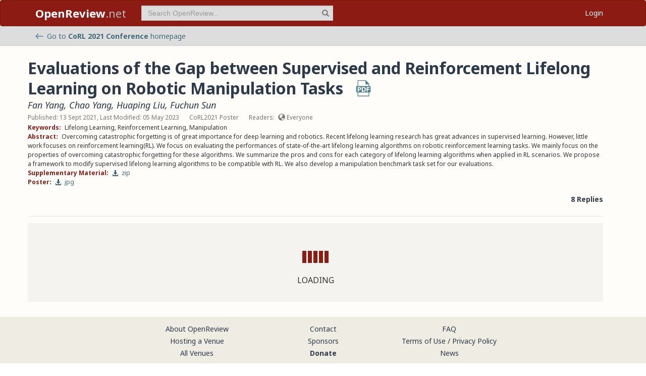

--- FILE ---
content_type: text/html; charset=utf-8
request_url: https://openreview.net/forum?id=YrRoft_OeKp
body_size: 12540
content:
<!DOCTYPE html><html lang="en"><head><meta charSet="utf-8"/><meta name="viewport" content="width=device-width, initial-scale=1"/><link rel="preload" as="image" href="/images/arrow_left.svg"/><link rel="preload" as="image" href="/images/pdf_icon_blue.svg"/><link rel="stylesheet" href="/_next/static/css/623ec4d945fb0950.css" data-precedence="next"/><link rel="stylesheet" href="/_next/static/css/6ec8ad9208b6cafc.css" data-precedence="next"/><link rel="stylesheet" href="/_next/static/css/c7e1dd5e350731c0.css" data-precedence="next"/><link rel="stylesheet" href="/_next/static/css/615a8b855b6a8b37.css" data-precedence="next"/><link rel="stylesheet" href="/_next/static/css/75364e051431ff3e.css" data-precedence="next"/><link rel="stylesheet" href="/_next/static/css/c66b095ef046bd14.css" data-precedence="next"/><link rel="stylesheet" href="/_next/static/css/2f25f19d6b017772.css" data-precedence="next"/><link rel="stylesheet" href="/_next/static/css/833fd5621eb21c19.css" data-precedence="next"/><link rel="preload" as="script" fetchPriority="low" href="/_next/static/chunks/webpack-5d75b5d2de873ce7.js"/><script src="/_next/static/chunks/4bd1b696-100b9d70ed4e49c1.js" async=""></script><script src="/_next/static/chunks/1255-9fc39c6d47db9fd4.js" async=""></script><script src="/_next/static/chunks/main-app-bff61c7bcfc67ca1.js" async=""></script><script src="/_next/static/chunks/e37a0b60-be670849e64a697f.js" async=""></script><script src="/_next/static/chunks/7ce798d6-fc0ee78cbc702380.js" async=""></script><script src="/_next/static/chunks/2619-2b4dad1c864a2ee7.js" async=""></script><script src="/_next/static/chunks/3521-b0598d7c81d3cb9c.js" async=""></script><script src="/_next/static/chunks/9859-548f10ca013477c5.js" async=""></script><script src="/_next/static/chunks/1213-7820689c8a23df1d.js" async=""></script><script src="/_next/static/chunks/2443-a253c0a0422afead.js" async=""></script><script src="/_next/static/chunks/1143-20ebfcc3dfc28f1b.js" async=""></script><script src="/_next/static/chunks/4558-c072692cc27b03be.js" async=""></script><script src="/_next/static/chunks/6936-b710d42cd8bcf2db.js" async=""></script><script src="/_next/static/chunks/9267-90a942ebf215cce0.js" async=""></script><script src="/_next/static/chunks/3606-e1624d8f71ed8083.js" async=""></script><script src="/_next/static/chunks/9498-56a766c3c06c8369.js" async=""></script><script src="/_next/static/chunks/app/layout-45bb417e48114f5f.js" async=""></script><script src="/_next/static/chunks/5653-d1a8932da2720e6d.js" async=""></script><script src="/_next/static/chunks/8193-46cdecdbb228cb56.js" async=""></script><script src="/_next/static/chunks/8821-e8df74e6a4bd74ed.js" async=""></script><script src="/_next/static/chunks/4261-b111e5378f74b2ec.js" async=""></script><script src="/_next/static/chunks/4787-8ffb3c4a8c2fe463.js" async=""></script><script src="/_next/static/chunks/7298-de1ddef6c82d6e0c.js" async=""></script><script src="/_next/static/chunks/1855-b0649bab2570672f.js" async=""></script><script src="/_next/static/chunks/5436-f472893376256d90.js" async=""></script><script src="/_next/static/chunks/9131-26b2f7cbdf09fc47.js" async=""></script><script src="/_next/static/chunks/6414-2ff22c9bd77431a2.js" async=""></script><script src="/_next/static/chunks/8835-d7343ed18cb371e9.js" async=""></script><script src="/_next/static/chunks/5952-7b911b5c9478b55e.js" async=""></script><script src="/_next/static/chunks/app/forum/page-952db664a78ba104.js" async=""></script><script src="/_next/static/chunks/app/error-0229514af6c89c94.js" async=""></script><script src="/_next/static/chunks/app/global-error-a01a5933be9eb12e.js" async=""></script><link rel="preload" href="https://cdn.jsdelivr.net/npm/mathjax@3.2.2/es5/tex-chtml-full.js" as="script"/><link rel="preload" href="https://challenges.cloudflare.com/turnstile/v0/api.js" as="script"/><link rel="preload" href="https://js.stripe.com/v3/buy-button.js" as="script"/><link rel="preload" href="https://www.googletagmanager.com/gtag/js?id=G-GTB25PBMVL" as="script"/><meta name="next-size-adjust" content=""/><link rel="icon" href="/favicon.ico"/><link rel="manifest" href="/manifest.json"/><title>Evaluations of the Gap between Supervised and Reinforcement Lifelong Learning on Robotic Manipulation Tasks | OpenReview</title><meta name="description" content="Overcoming catastrophic forgetting is of great importance for deep learning and robotics. Recent lifelong learning research has great advances in supervised learning. However, little work focuses on reinforcement learning(RL). We focus on evaluating the performances of state-of-the-art lifelong learning algorithms on robotic reinforcement learning tasks. We mainly focus on the properties of overcoming catastrophic forgetting for these algorithms. We summarize the pros and cons for each category of lifelong learning algorithms when applied in RL scenarios. We propose a framework to modify supervised lifelong learning algorithms to be compatible with RL. We also develop a manipulation benchmark task set for our evaluations."/><meta name="citation_title" content="Evaluations of the Gap between Supervised and Reinforcement Lifelong Learning on Robotic Manipulation Tasks"/><meta name="citation_author" content="Fan Yang"/><meta name="citation_author" content="Chao Yang"/><meta name="citation_author" content="Huaping Liu"/><meta name="citation_author" content="Fuchun Sun"/><meta name="citation_online_date" content="2021/06/19"/><meta name="citation_pdf_url" content="https://openreview.net/pdf?id=YrRoft_OeKp"/><meta name="citation_abstract" content="Overcoming catastrophic forgetting is of great importance for deep learning and robotics. Recent lifelong learning research has great advances in supervised learning. However, little work focuses on reinforcement learning(RL). We focus on evaluating the performances of state-of-the-art lifelong learning algorithms on robotic reinforcement learning tasks. We mainly focus on the properties of overcoming catastrophic forgetting for these algorithms. We summarize the pros and cons for each category of lifelong learning algorithms when applied in RL scenarios. We propose a framework to modify supervised lifelong learning algorithms to be compatible with RL. We also develop a manipulation benchmark task set for our evaluations."/><meta name="citation_conference_title" content="5th Annual Conference on Robot Learning"/><meta property="og:title" content="Evaluations of the Gap between Supervised and Reinforcement..."/><meta property="og:description" content="Overcoming catastrophic forgetting is of great importance for deep learning and robotics. Recent lifelong learning research has great advances in supervised learning. However, little work focuses..."/><meta property="og:type" content="article"/><meta name="twitter:card" content="summary"/><meta name="twitter:title" content="Evaluations of the Gap between Supervised and Reinforcement..."/><meta name="twitter:description" content="Overcoming catastrophic forgetting is of great importance for deep learning and robotics. Recent lifelong learning research has great advances in supervised learning. However, little work focuses..."/><script src="/_next/static/chunks/polyfills-42372ed130431b0a.js" noModule=""></script></head><body class="__className_006ac8"><div id="__next"><nav class="navbar navbar-inverse" role="navigation"><div class="container"><div class="navbar-header"><button type="button" class="navbar-toggle collapsed" data-toggle="collapse" data-target="#navbar" aria-expanded="false" aria-controls="navbar"><span class="sr-only">Toggle navigation</span><span class="icon-bar"></span><span class="icon-bar"></span><span class="icon-bar"></span></button><a class="navbar-brand home push-link" href="/"><strong>OpenReview</strong>.net</a></div><div id="navbar" class="navbar-collapse collapse"><form class="navbar-form navbar-left profile-search" role="search"><div class="form-group has-feedback"><input aria-label="term" type="text" class="form-control" placeholder="Search OpenReview..." autoComplete="off" autoCorrect="off" name="term" value=""/><span class="glyphicon glyphicon-search form-control-feedback" aria-hidden="true"></span></div><input type="hidden" name="group" value="all"/><input type="hidden" name="content" value="all"/><input type="hidden" name="source" value="all"/></form><ul class="nav navbar-nav navbar-right"><li id="user-menu"><a href="/login">Login</a></li></ul></div></div></nav><script>(self.__next_s=self.__next_s||[]).push(["https://challenges.cloudflare.com/turnstile/v0/api.js",{}])</script><div id="or-banner" class="banner" role="banner"><div class="container"><div class="row"><div class="col-xs-12"><a title="Venue Homepage" href="/group?id=robot-learning.org/CoRL/2021/Conference"><img class="icon" src="/images/arrow_left.svg" alt="back arrow"/>Go to <strong>CoRL 2021 Conference</strong> <!-- -->homepage</a></div></div></div></div><div class="container"><div class="row"><main id="content"><div class="legacy-forum LegacyForum_legacyForum__rKjo0"><div class="forum-container"><div class="note"><div class="title_pdf_row"><h2 class="note_content_title citation_title">Evaluations of the Gap between Supervised and Reinforcement Lifelong Learning on Robotic Manipulation Tasks<a class="note_content_pdf citation_pdf_url" href="/pdf?id=YrRoft_OeKp" title="Download PDF" target="_blank"><img src="/images/pdf_icon_blue.svg" alt="Download PDF"/></a></h2></div><div class="meta_row"><h3 class="signatures author"><span><a title="~Fan_Yang13" data-toggle="tooltip" data-placement="top" href="/profile?id=~Fan_Yang13">Fan Yang</a>, <a title="~Chao_Yang3" data-toggle="tooltip" data-placement="top" href="/profile?id=~Chao_Yang3">Chao Yang</a>, <a title="~Huaping_Liu3" data-toggle="tooltip" data-placement="top" href="/profile?id=~Huaping_Liu3">Huaping Liu</a>, <a title="~Fuchun_Sun2" data-toggle="tooltip" data-placement="top" href="/profile?id=~Fuchun_Sun2">Fuchun Sun</a> <!-- --> </span></h3></div><div class="meta_row"><span class="date item">Published: 13 Sept 2021, Last Modified: 05 May 2023</span><span class="item">CoRL2021 Poster</span><span class="item">Readers: <span class="glyphicon glyphicon-globe readers-icon" aria-hidden="true"></span> Everyone</span></div><div class="note-content"><div><strong class="note-content-field disable-tex-rendering">Keywords<!-- -->:</strong> <span class="note-content-value">Lifelong Learning, Reinforcement Learning, Manipulation</span></div><div><strong class="note-content-field disable-tex-rendering">Abstract<!-- -->:</strong> <span class="note-content-value">Overcoming catastrophic forgetting is of great importance for deep learning and robotics. Recent lifelong learning research has great advances in supervised learning. However, little work focuses on reinforcement learning(RL). We focus on evaluating the performances of state-of-the-art lifelong learning algorithms on robotic reinforcement learning tasks. We mainly focus on the properties of overcoming catastrophic forgetting for these algorithms. We summarize the pros and cons for each category of lifelong learning algorithms when applied in RL scenarios. We propose a framework to modify supervised lifelong learning algorithms to be compatible with RL. We also develop a manipulation benchmark task set for our evaluations.</span></div><div><strong class="note-content-field disable-tex-rendering">Supplementary Material<!-- -->:</strong> <span class="note-content-value"><a href="/attachment?id=YrRoft_OeKp&amp;name=supplementary_material" class="attachment-download-link" title="Download Supplementary Material" target="_blank"><span class="glyphicon glyphicon-download-alt " aria-hidden="true"></span> <!-- -->zip</a></span></div><div><strong class="note-content-field disable-tex-rendering">Poster<!-- -->:</strong> <span class="note-content-value"><a href="/attachment?id=YrRoft_OeKp&amp;name=poster" class="attachment-download-link" title="Download Poster" target="_blank"><span class="glyphicon glyphicon-download-alt " aria-hidden="true"></span> <!-- -->jpg</a></span></div></div><div class="reply_row clearfix"><div class="item" id="reply_count">8 Replies</div></div></div><hr/><div id="note_children"><div class="spinner-container "><div class="spinner undefined"><div class="rect1"></div><div class="rect2"></div><div class="rect3"></div><div class="rect4"></div><div class="rect5"></div></div><span>Loading</span></div></div></div></div></main></div></div><footer class="sitemap"><div class="container"><div class="row hidden-xs"><div class="col-sm-4"><ul class="list-unstyled"><li><a href="/about">About OpenReview</a></li><li><a href="/group?id=OpenReview.net/Support">Hosting a Venue</a></li><li><a href="/venues">All Venues</a></li></ul></div><div class="col-sm-4"><ul class="list-unstyled"><li><a href="/contact">Contact</a></li><li><a href="/sponsors">Sponsors</a></li><li><a href="/donate"><strong>Donate</strong></a></li></ul></div><div class="col-sm-4"><ul class="list-unstyled"><li><a href="https://docs.openreview.net/getting-started/frequently-asked-questions">FAQ</a></li><li><a href="/legal/terms">Terms of Use</a> /<!-- --> <a href="/legal/privacy">Privacy Policy</a></li><li><a href="/group?id=OpenReview.net/News&amp;referrer=[Homepage](/)">News</a></li></ul></div></div><div class="row visible-xs-block"><div class="col-xs-6"><ul class="list-unstyled"><li><a href="/about">About OpenReview</a></li><li><a href="/group?id=OpenReview.net/Support">Hosting a Venue</a></li><li><a href="/venues">All Venues</a></li><li><a href="/sponsors">Sponsors</a></li><li><a href="/group?id=OpenReview.net/News&amp;referrer=[Homepage](/)">News</a></li></ul></div><div class="col-xs-6"><ul class="list-unstyled"><li><a href="https://docs.openreview.net/getting-started/frequently-asked-questions">FAQ</a></li><li><a href="/contact">Contact</a></li><li><a href="/donate"><strong>Donate</strong></a></li><li><a href="/legal/terms">Terms of Use</a></li><li><a href="/legal/privacy">Privacy Policy</a></li></ul></div></div></div></footer><div class="sponsor"><div class="container"><div class="row"><div class="col-sm-10 col-sm-offset-1"><p class="text-center"><a href="/about" target="_blank">OpenReview</a> <!-- -->is a long-term project to advance science through improved peer review with legal nonprofit status. We gratefully acknowledge the support of the<!-- --> <a href="/sponsors" target="_blank">OpenReview Sponsors</a>. © <!-- -->2026<!-- --> OpenReview</p></div></div></div></div></div><script src="/_next/static/chunks/webpack-5d75b5d2de873ce7.js" id="_R_" async=""></script><script>(self.__next_f=self.__next_f||[]).push([0])</script><script>self.__next_f.push([1,"1:\"$Sreact.fragment\"\n"])</script><script>self.__next_f.push([1,"2:I[96418,[\"4935\",\"static/chunks/e37a0b60-be670849e64a697f.js\",\"3740\",\"static/chunks/7ce798d6-fc0ee78cbc702380.js\",\"2619\",\"static/chunks/2619-2b4dad1c864a2ee7.js\",\"3521\",\"static/chunks/3521-b0598d7c81d3cb9c.js\",\"9859\",\"static/chunks/9859-548f10ca013477c5.js\",\"1213\",\"static/chunks/1213-7820689c8a23df1d.js\",\"2443\",\"static/chunks/2443-a253c0a0422afead.js\",\"1143\",\"static/chunks/1143-20ebfcc3dfc28f1b.js\",\"4558\",\"static/chunks/4558-c072692cc27b03be.js\",\"6936\",\"static/chunks/6936-b710d42cd8bcf2db.js\",\"9267\",\"static/chunks/9267-90a942ebf215cce0.js\",\"3606\",\"static/chunks/3606-e1624d8f71ed8083.js\",\"9498\",\"static/chunks/9498-56a766c3c06c8369.js\",\"7177\",\"static/chunks/app/layout-45bb417e48114f5f.js\"],\"default\"]\n"])</script><script>self.__next_f.push([1,"3:I[52619,[\"4935\",\"static/chunks/e37a0b60-be670849e64a697f.js\",\"2619\",\"static/chunks/2619-2b4dad1c864a2ee7.js\",\"3521\",\"static/chunks/3521-b0598d7c81d3cb9c.js\",\"9859\",\"static/chunks/9859-548f10ca013477c5.js\",\"1213\",\"static/chunks/1213-7820689c8a23df1d.js\",\"2443\",\"static/chunks/2443-a253c0a0422afead.js\",\"5653\",\"static/chunks/5653-d1a8932da2720e6d.js\",\"8193\",\"static/chunks/8193-46cdecdbb228cb56.js\",\"1143\",\"static/chunks/1143-20ebfcc3dfc28f1b.js\",\"4558\",\"static/chunks/4558-c072692cc27b03be.js\",\"6936\",\"static/chunks/6936-b710d42cd8bcf2db.js\",\"8821\",\"static/chunks/8821-e8df74e6a4bd74ed.js\",\"4261\",\"static/chunks/4261-b111e5378f74b2ec.js\",\"4787\",\"static/chunks/4787-8ffb3c4a8c2fe463.js\",\"7298\",\"static/chunks/7298-de1ddef6c82d6e0c.js\",\"9498\",\"static/chunks/9498-56a766c3c06c8369.js\",\"1855\",\"static/chunks/1855-b0649bab2570672f.js\",\"5436\",\"static/chunks/5436-f472893376256d90.js\",\"9131\",\"static/chunks/9131-26b2f7cbdf09fc47.js\",\"6414\",\"static/chunks/6414-2ff22c9bd77431a2.js\",\"8835\",\"static/chunks/8835-d7343ed18cb371e9.js\",\"5952\",\"static/chunks/5952-7b911b5c9478b55e.js\",\"5300\",\"static/chunks/app/forum/page-952db664a78ba104.js\"],\"\"]\n"])</script><script>self.__next_f.push([1,"4:I[72000,[\"4935\",\"static/chunks/e37a0b60-be670849e64a697f.js\",\"3740\",\"static/chunks/7ce798d6-fc0ee78cbc702380.js\",\"2619\",\"static/chunks/2619-2b4dad1c864a2ee7.js\",\"3521\",\"static/chunks/3521-b0598d7c81d3cb9c.js\",\"9859\",\"static/chunks/9859-548f10ca013477c5.js\",\"1213\",\"static/chunks/1213-7820689c8a23df1d.js\",\"2443\",\"static/chunks/2443-a253c0a0422afead.js\",\"1143\",\"static/chunks/1143-20ebfcc3dfc28f1b.js\",\"4558\",\"static/chunks/4558-c072692cc27b03be.js\",\"6936\",\"static/chunks/6936-b710d42cd8bcf2db.js\",\"9267\",\"static/chunks/9267-90a942ebf215cce0.js\",\"3606\",\"static/chunks/3606-e1624d8f71ed8083.js\",\"9498\",\"static/chunks/9498-56a766c3c06c8369.js\",\"7177\",\"static/chunks/app/layout-45bb417e48114f5f.js\"],\"default\"]\n"])</script><script>self.__next_f.push([1,"6:I[87018,[\"4935\",\"static/chunks/e37a0b60-be670849e64a697f.js\",\"3740\",\"static/chunks/7ce798d6-fc0ee78cbc702380.js\",\"2619\",\"static/chunks/2619-2b4dad1c864a2ee7.js\",\"3521\",\"static/chunks/3521-b0598d7c81d3cb9c.js\",\"9859\",\"static/chunks/9859-548f10ca013477c5.js\",\"1213\",\"static/chunks/1213-7820689c8a23df1d.js\",\"2443\",\"static/chunks/2443-a253c0a0422afead.js\",\"1143\",\"static/chunks/1143-20ebfcc3dfc28f1b.js\",\"4558\",\"static/chunks/4558-c072692cc27b03be.js\",\"6936\",\"static/chunks/6936-b710d42cd8bcf2db.js\",\"9267\",\"static/chunks/9267-90a942ebf215cce0.js\",\"3606\",\"static/chunks/3606-e1624d8f71ed8083.js\",\"9498\",\"static/chunks/9498-56a766c3c06c8369.js\",\"7177\",\"static/chunks/app/layout-45bb417e48114f5f.js\"],\"default\"]\n"])</script><script>self.__next_f.push([1,"7:I[9766,[],\"\"]\n8:I[94653,[\"2619\",\"static/chunks/2619-2b4dad1c864a2ee7.js\",\"3521\",\"static/chunks/3521-b0598d7c81d3cb9c.js\",\"9859\",\"static/chunks/9859-548f10ca013477c5.js\",\"1213\",\"static/chunks/1213-7820689c8a23df1d.js\",\"1143\",\"static/chunks/1143-20ebfcc3dfc28f1b.js\",\"9498\",\"static/chunks/9498-56a766c3c06c8369.js\",\"6414\",\"static/chunks/6414-2ff22c9bd77431a2.js\",\"8039\",\"static/chunks/app/error-0229514af6c89c94.js\"],\"default\"]\n9:I[98924,[],\"\"]\n"])</script><script>self.__next_f.push([1,"a:I[56414,[\"4935\",\"static/chunks/e37a0b60-be670849e64a697f.js\",\"2619\",\"static/chunks/2619-2b4dad1c864a2ee7.js\",\"3521\",\"static/chunks/3521-b0598d7c81d3cb9c.js\",\"9859\",\"static/chunks/9859-548f10ca013477c5.js\",\"1213\",\"static/chunks/1213-7820689c8a23df1d.js\",\"2443\",\"static/chunks/2443-a253c0a0422afead.js\",\"5653\",\"static/chunks/5653-d1a8932da2720e6d.js\",\"8193\",\"static/chunks/8193-46cdecdbb228cb56.js\",\"1143\",\"static/chunks/1143-20ebfcc3dfc28f1b.js\",\"4558\",\"static/chunks/4558-c072692cc27b03be.js\",\"6936\",\"static/chunks/6936-b710d42cd8bcf2db.js\",\"8821\",\"static/chunks/8821-e8df74e6a4bd74ed.js\",\"4261\",\"static/chunks/4261-b111e5378f74b2ec.js\",\"4787\",\"static/chunks/4787-8ffb3c4a8c2fe463.js\",\"7298\",\"static/chunks/7298-de1ddef6c82d6e0c.js\",\"9498\",\"static/chunks/9498-56a766c3c06c8369.js\",\"1855\",\"static/chunks/1855-b0649bab2570672f.js\",\"5436\",\"static/chunks/5436-f472893376256d90.js\",\"9131\",\"static/chunks/9131-26b2f7cbdf09fc47.js\",\"6414\",\"static/chunks/6414-2ff22c9bd77431a2.js\",\"8835\",\"static/chunks/8835-d7343ed18cb371e9.js\",\"5952\",\"static/chunks/5952-7b911b5c9478b55e.js\",\"5300\",\"static/chunks/app/forum/page-952db664a78ba104.js\"],\"default\"]\n"])</script><script>self.__next_f.push([1,"b:I[41402,[\"4935\",\"static/chunks/e37a0b60-be670849e64a697f.js\",\"3740\",\"static/chunks/7ce798d6-fc0ee78cbc702380.js\",\"2619\",\"static/chunks/2619-2b4dad1c864a2ee7.js\",\"3521\",\"static/chunks/3521-b0598d7c81d3cb9c.js\",\"9859\",\"static/chunks/9859-548f10ca013477c5.js\",\"1213\",\"static/chunks/1213-7820689c8a23df1d.js\",\"2443\",\"static/chunks/2443-a253c0a0422afead.js\",\"1143\",\"static/chunks/1143-20ebfcc3dfc28f1b.js\",\"4558\",\"static/chunks/4558-c072692cc27b03be.js\",\"6936\",\"static/chunks/6936-b710d42cd8bcf2db.js\",\"9267\",\"static/chunks/9267-90a942ebf215cce0.js\",\"3606\",\"static/chunks/3606-e1624d8f71ed8083.js\",\"9498\",\"static/chunks/9498-56a766c3c06c8369.js\",\"7177\",\"static/chunks/app/layout-45bb417e48114f5f.js\"],\"\"]\n"])</script><script>self.__next_f.push([1,"d:I[24431,[],\"OutletBoundary\"]\n10:I[24431,[],\"ViewportBoundary\"]\n12:I[24431,[],\"MetadataBoundary\"]\n14:I[55193,[\"2619\",\"static/chunks/2619-2b4dad1c864a2ee7.js\",\"4219\",\"static/chunks/app/global-error-a01a5933be9eb12e.js\"],\"default\"]\n:HL[\"/_next/static/media/1755441e3a2fa970-s.p.woff2\",\"font\",{\"crossOrigin\":\"\",\"type\":\"font/woff2\"}]\n:HL[\"/_next/static/media/f8783467cccb7b8a-s.p.woff2\",\"font\",{\"crossOrigin\":\"\",\"type\":\"font/woff2\"}]\n:HL[\"/_next/static/css/623ec4d945fb0950.css\",\"style\"]\n:HL[\"/_next/static/css/6ec8ad9208b6cafc.css\",\"style\"]\n:HL[\"/_next/static/css/c7e1dd5e350731c0.css\",\"style\"]\n:HL[\"/_next/static/css/615a8b855b6a8b37.css\",\"style\"]\n:HL[\"/_next/static/css/75364e051431ff3e.css\",\"style\"]\n:HL[\"/_next/static/css/c66b095ef046bd14.css\",\"style\"]\n:HL[\"/_next/static/css/2f25f19d6b017772.css\",\"style\"]\n:HL[\"/_next/static/css/833fd5621eb21c19.css\",\"style\"]\n"])</script><script>self.__next_f.push([1,"0:{\"P\":null,\"b\":\"v1.14.47\",\"p\":\"\",\"c\":[\"\",\"forum?id=YrRoft_OeKp\"],\"i\":false,\"f\":[[[\"\",{\"children\":[\"forum\",{\"children\":[\"__PAGE__?{\\\"id\\\":\\\"YrRoft_OeKp\\\"}\",{}]}]},\"$undefined\",\"$undefined\",true],[\"\",[\"$\",\"$1\",\"c\",{\"children\":[[[\"$\",\"link\",\"0\",{\"rel\":\"stylesheet\",\"href\":\"/_next/static/css/623ec4d945fb0950.css\",\"precedence\":\"next\",\"crossOrigin\":\"$undefined\",\"nonce\":\"$undefined\"}],[\"$\",\"link\",\"1\",{\"rel\":\"stylesheet\",\"href\":\"/_next/static/css/6ec8ad9208b6cafc.css\",\"precedence\":\"next\",\"crossOrigin\":\"$undefined\",\"nonce\":\"$undefined\"}],[\"$\",\"link\",\"2\",{\"rel\":\"stylesheet\",\"href\":\"/_next/static/css/c7e1dd5e350731c0.css\",\"precedence\":\"next\",\"crossOrigin\":\"$undefined\",\"nonce\":\"$undefined\"}],[\"$\",\"link\",\"3\",{\"rel\":\"stylesheet\",\"href\":\"/_next/static/css/615a8b855b6a8b37.css\",\"precedence\":\"next\",\"crossOrigin\":\"$undefined\",\"nonce\":\"$undefined\"}]],[\"$\",\"html\",null,{\"lang\":\"en\",\"children\":[[\"$\",\"head\",null,{\"children\":[[\"$\",\"link\",null,{\"rel\":\"icon\",\"href\":\"/favicon.ico\"}],[\"$\",\"link\",null,{\"rel\":\"manifest\",\"href\":\"/manifest.json\"}]]}],[\"$\",\"$L2\",null,{\"children\":[\"$\",\"body\",null,{\"className\":\"__className_006ac8\",\"children\":[\"$\",\"div\",null,{\"id\":\"__next\",\"children\":[[\"$\",\"nav\",null,{\"className\":\"navbar navbar-inverse\",\"role\":\"navigation\",\"children\":[\"$\",\"div\",null,{\"className\":\"container\",\"children\":[[\"$\",\"div\",null,{\"className\":\"navbar-header\",\"children\":[[\"$\",\"button\",null,{\"type\":\"button\",\"className\":\"navbar-toggle collapsed\",\"data-toggle\":\"collapse\",\"data-target\":\"#navbar\",\"aria-expanded\":\"false\",\"aria-controls\":\"navbar\",\"children\":[[\"$\",\"span\",null,{\"className\":\"sr-only\",\"children\":\"Toggle navigation\"}],[\"$\",\"span\",null,{\"className\":\"icon-bar\"}],[\"$\",\"span\",null,{\"className\":\"icon-bar\"}],[\"$\",\"span\",null,{\"className\":\"icon-bar\"}]]}],[\"$\",\"$L3\",null,{\"href\":\"/\",\"className\":\"navbar-brand home push-link\",\"children\":[[\"$\",\"strong\",null,{\"children\":\"OpenReview\"}],\".net\"]}]]}],[\"$\",\"div\",null,{\"id\":\"navbar\",\"className\":\"navbar-collapse collapse\",\"children\":[[\"$\",\"$L4\",null,{}],\"$L5\"]}]]}]}],[\"$\",\"$L6\",null,{}],[\"$\",\"$L7\",null,{\"parallelRouterKey\":\"children\",\"error\":\"$8\",\"errorStyles\":[[\"$\",\"link\",\"0\",{\"rel\":\"stylesheet\",\"href\":\"/_next/static/css/75364e051431ff3e.css\",\"precedence\":\"next\",\"crossOrigin\":\"$undefined\",\"nonce\":\"$undefined\"}]],\"errorScripts\":[],\"template\":[\"$\",\"$L9\",null,{}],\"templateStyles\":\"$undefined\",\"templateScripts\":\"$undefined\",\"notFound\":[[\"$\",\"$La\",null,{\"statusCode\":404,\"message\":\"Please check that the URL is spelled correctly and try again.\"}],[[\"$\",\"link\",\"0\",{\"rel\":\"stylesheet\",\"href\":\"/_next/static/css/75364e051431ff3e.css\",\"precedence\":\"next\",\"crossOrigin\":\"$undefined\",\"nonce\":\"$undefined\"}]]],\"forbidden\":\"$undefined\",\"unauthorized\":\"$undefined\"}]]}]}]}],[[\"$\",\"$Lb\",null,{\"src\":\"https://www.googletagmanager.com/gtag/js?id=G-GTB25PBMVL\"}],[\"$\",\"$Lb\",null,{\"id\":\"ga-script\",\"dangerouslySetInnerHTML\":{\"__html\":\"window.dataLayer = window.dataLayer || [];\\nfunction gtag() { dataLayer.push(arguments); }\\ngtag('js', new Date());\\ngtag('config', 'G-GTB25PBMVL', {\\npage_location: location.origin + location.pathname + location.search,\\n});\"}}]]]}]]}],{\"children\":[\"forum\",[\"$\",\"$1\",\"c\",{\"children\":[null,[\"$\",\"$L7\",null,{\"parallelRouterKey\":\"children\",\"error\":\"$undefined\",\"errorStyles\":\"$undefined\",\"errorScripts\":\"$undefined\",\"template\":[\"$\",\"$L9\",null,{}],\"templateStyles\":\"$undefined\",\"templateScripts\":\"$undefined\",\"notFound\":\"$undefined\",\"forbidden\":\"$undefined\",\"unauthorized\":\"$undefined\"}]]}],{\"children\":[\"__PAGE__\",[\"$\",\"$1\",\"c\",{\"children\":[\"$Lc\",[[\"$\",\"link\",\"0\",{\"rel\":\"stylesheet\",\"href\":\"/_next/static/css/75364e051431ff3e.css\",\"precedence\":\"next\",\"crossOrigin\":\"$undefined\",\"nonce\":\"$undefined\"}],[\"$\",\"link\",\"1\",{\"rel\":\"stylesheet\",\"href\":\"/_next/static/css/c66b095ef046bd14.css\",\"precedence\":\"next\",\"crossOrigin\":\"$undefined\",\"nonce\":\"$undefined\"}],[\"$\",\"link\",\"2\",{\"rel\":\"stylesheet\",\"href\":\"/_next/static/css/2f25f19d6b017772.css\",\"precedence\":\"next\",\"crossOrigin\":\"$undefined\",\"nonce\":\"$undefined\"}],[\"$\",\"link\",\"3\",{\"rel\":\"stylesheet\",\"href\":\"/_next/static/css/833fd5621eb21c19.css\",\"precedence\":\"next\",\"crossOrigin\":\"$undefined\",\"nonce\":\"$undefined\"}]],[\"$\",\"$Ld\",null,{\"children\":[\"$Le\",\"$Lf\"]}]]}],{},null,false]},null,false]},null,false],[\"$\",\"$1\",\"h\",{\"children\":[null,[[\"$\",\"$L10\",null,{\"children\":\"$L11\"}],[\"$\",\"meta\",null,{\"name\":\"next-size-adjust\",\"content\":\"\"}]],[\"$\",\"$L12\",null,{\"children\":\"$L13\"}]]}],false]],\"m\":\"$undefined\",\"G\":[\"$14\",[]],\"s\":false,\"S\":false}\n"])</script><script>self.__next_f.push([1,"5:[\"$\",\"ul\",null,{\"className\":\"nav navbar-nav navbar-right\",\"children\":[\"$\",\"li\",null,{\"id\":\"user-menu\",\"children\":[\"$\",\"$L3\",null,{\"href\":\"/login\",\"children\":\"Login\"}]}]}]\n11:[[\"$\",\"meta\",\"0\",{\"charSet\":\"utf-8\"}],[\"$\",\"meta\",\"1\",{\"name\":\"viewport\",\"content\":\"width=device-width, initial-scale=1\"}]]\ne:null\n"])</script><script>self.__next_f.push([1,"15:I[91684,[\"4935\",\"static/chunks/e37a0b60-be670849e64a697f.js\",\"2619\",\"static/chunks/2619-2b4dad1c864a2ee7.js\",\"3521\",\"static/chunks/3521-b0598d7c81d3cb9c.js\",\"9859\",\"static/chunks/9859-548f10ca013477c5.js\",\"1213\",\"static/chunks/1213-7820689c8a23df1d.js\",\"2443\",\"static/chunks/2443-a253c0a0422afead.js\",\"5653\",\"static/chunks/5653-d1a8932da2720e6d.js\",\"8193\",\"static/chunks/8193-46cdecdbb228cb56.js\",\"1143\",\"static/chunks/1143-20ebfcc3dfc28f1b.js\",\"4558\",\"static/chunks/4558-c072692cc27b03be.js\",\"6936\",\"static/chunks/6936-b710d42cd8bcf2db.js\",\"8821\",\"static/chunks/8821-e8df74e6a4bd74ed.js\",\"4261\",\"static/chunks/4261-b111e5378f74b2ec.js\",\"4787\",\"static/chunks/4787-8ffb3c4a8c2fe463.js\",\"7298\",\"static/chunks/7298-de1ddef6c82d6e0c.js\",\"9498\",\"static/chunks/9498-56a766c3c06c8369.js\",\"1855\",\"static/chunks/1855-b0649bab2570672f.js\",\"5436\",\"static/chunks/5436-f472893376256d90.js\",\"9131\",\"static/chunks/9131-26b2f7cbdf09fc47.js\",\"6414\",\"static/chunks/6414-2ff22c9bd77431a2.js\",\"8835\",\"static/chunks/8835-d7343ed18cb371e9.js\",\"5952\",\"static/chunks/5952-7b911b5c9478b55e.js\",\"5300\",\"static/chunks/app/forum/page-952db664a78ba104.js\"],\"default\"]\n"])</script><script>self.__next_f.push([1,"16:I[77728,[\"4935\",\"static/chunks/e37a0b60-be670849e64a697f.js\",\"2619\",\"static/chunks/2619-2b4dad1c864a2ee7.js\",\"3521\",\"static/chunks/3521-b0598d7c81d3cb9c.js\",\"9859\",\"static/chunks/9859-548f10ca013477c5.js\",\"1213\",\"static/chunks/1213-7820689c8a23df1d.js\",\"2443\",\"static/chunks/2443-a253c0a0422afead.js\",\"5653\",\"static/chunks/5653-d1a8932da2720e6d.js\",\"8193\",\"static/chunks/8193-46cdecdbb228cb56.js\",\"1143\",\"static/chunks/1143-20ebfcc3dfc28f1b.js\",\"4558\",\"static/chunks/4558-c072692cc27b03be.js\",\"6936\",\"static/chunks/6936-b710d42cd8bcf2db.js\",\"8821\",\"static/chunks/8821-e8df74e6a4bd74ed.js\",\"4261\",\"static/chunks/4261-b111e5378f74b2ec.js\",\"4787\",\"static/chunks/4787-8ffb3c4a8c2fe463.js\",\"7298\",\"static/chunks/7298-de1ddef6c82d6e0c.js\",\"9498\",\"static/chunks/9498-56a766c3c06c8369.js\",\"1855\",\"static/chunks/1855-b0649bab2570672f.js\",\"5436\",\"static/chunks/5436-f472893376256d90.js\",\"9131\",\"static/chunks/9131-26b2f7cbdf09fc47.js\",\"6414\",\"static/chunks/6414-2ff22c9bd77431a2.js\",\"8835\",\"static/chunks/8835-d7343ed18cb371e9.js\",\"5952\",\"static/chunks/5952-7b911b5c9478b55e.js\",\"5300\",\"static/chunks/app/forum/page-952db664a78ba104.js\"],\"default\"]\n"])</script><script>self.__next_f.push([1,"c:[[\"$\",\"$L15\",null,{\"banner\":[\"$\",\"div\",null,{\"id\":\"or-banner\",\"className\":\"banner\",\"role\":\"banner\",\"children\":[\"$\",\"div\",null,{\"className\":\"container\",\"children\":[\"$\",\"div\",null,{\"className\":\"row\",\"children\":[\"$\",\"div\",null,{\"className\":\"col-xs-12\",\"children\":[\"$\",\"$L3\",null,{\"href\":\"/group?id=robot-learning.org/CoRL/2021/Conference\",\"title\":\"Venue Homepage\",\"children\":[[\"$\",\"img\",null,{\"className\":\"icon\",\"src\":\"/images/arrow_left.svg\",\"alt\":\"back arrow\"}],\"Go to \",[\"$\",\"strong\",null,{\"children\":\"CoRL 2021 Conference\"}],\" \",\"homepage\"]}]}]}]}]}]}],\"$undefined\",[\"$\",\"div\",null,{\"className\":\"container\",\"children\":[\"$\",\"div\",null,{\"className\":\"row\",\"children\":[\"$\",\"main\",null,{\"id\":\"content\",\"children\":[\"$\",\"div\",null,{\"className\":\"legacy-forum LegacyForum_legacyForum__rKjo0\",\"children\":[\"$\",\"$L16\",null,{\"forumNote\":{\"id\":\"YrRoft_OeKp\",\"original\":\"B8D-saNw1JF\",\"number\":166,\"cdate\":1624097074049,\"mdate\":null,\"ddate\":null,\"tcdate\":1624097074049,\"tmdate\":1683307809655,\"tddate\":null,\"forum\":\"YrRoft_OeKp\",\"replyto\":null,\"invitation\":\"robot-learning.org/CoRL/2021/Conference/-/Blind_Submission\",\"content\":{\"title\":\"Evaluations of the Gap between Supervised and Reinforcement Lifelong Learning on Robotic Manipulation Tasks\",\"authorids\":[\"~Fan_Yang13\",\"~Chao_Yang3\",\"~Huaping_Liu3\",\"~Fuchun_Sun2\"],\"authors\":[\"Fan Yang\",\"Chao Yang\",\"Huaping Liu\",\"Fuchun Sun\"],\"keywords\":[\"Lifelong Learning\",\"Reinforcement Learning\",\"Manipulation\"],\"abstract\":\"Overcoming catastrophic forgetting is of great importance for deep learning and robotics. Recent lifelong learning research has great advances in supervised learning. However, little work focuses on reinforcement learning(RL). We focus on evaluating the performances of state-of-the-art lifelong learning algorithms on robotic reinforcement learning tasks. We mainly focus on the properties of overcoming catastrophic forgetting for these algorithms. We summarize the pros and cons for each category of lifelong learning algorithms when applied in RL scenarios. We propose a framework to modify supervised lifelong learning algorithms to be compatible with RL. We also develop a manipulation benchmark task set for our evaluations.\",\"pdf\":\"/pdf/05ea415ff1c7d4818d706ea4bc3de87c82eb2a5f.pdf\",\"paperhash\":\"yang|evaluations_of_the_gap_between_supervised_and_reinforcement_lifelong_learning_on_robotic_manipulation_tasks\",\"supplementary_material\":\"/attachment/cb2bfa13a4ade23201c5bacd9fc58f18c55258c1.zip\",\"poster\":\"/attachment/571b68e56718f89e1f98be06c8ba3f7ba01c7a90.jpg\",\"venue\":\"CoRL2021 Poster\",\"venueid\":\"robot-learning.org/CoRL/2021/Conference\",\"_bibtex\":\"@inproceedings{\\nyang2021evaluations,\\ntitle={Evaluations of the Gap between Supervised and Reinforcement Lifelong Learning on Robotic Manipulation Tasks},\\nauthor={Fan Yang and Chao Yang and Huaping Liu and Fuchun Sun},\\nbooktitle={5th Annual Conference on Robot Learning },\\nyear={2021},\\nurl={https://openreview.net/forum?id=YrRoft_OeKp}\\n}\"},\"signatures\":[\"robot-learning.org/CoRL/2021/Conference\"],\"readers\":[\"everyone\"],\"nonreaders\":[],\"writers\":[\"robot-learning.org/CoRL/2021/Conference\"],\"tauthor\":\"~Super_User1\",\"pdate\":1631570942121,\"odate\":1624097074104,\"details\":{\"writable\":false,\"replyCount\":8},\"apiVersion\":1},\"selectedNoteId\":\"$undefined\",\"selectedInvitationId\":\"$undefined\"}]}]}]}]}],[[\"$\",\"footer\",null,{\"className\":\"sitemap\",\"children\":[\"$\",\"div\",null,{\"className\":\"container\",\"children\":[[\"$\",\"div\",null,{\"className\":\"row hidden-xs\",\"children\":[[\"$\",\"div\",null,{\"className\":\"col-sm-4\",\"children\":[\"$\",\"ul\",null,{\"className\":\"list-unstyled\",\"children\":[[\"$\",\"li\",null,{\"children\":[\"$\",\"$L3\",null,{\"href\":\"/about\",\"children\":\"About OpenReview\"}]}],[\"$\",\"li\",null,{\"children\":[\"$\",\"$L3\",null,{\"href\":\"/group?id=OpenReview.net/Support\",\"children\":\"Hosting a Venue\"}]}],[\"$\",\"li\",null,{\"children\":[\"$\",\"$L3\",null,{\"href\":\"/venues\",\"children\":\"All Venues\"}]}]]}]}],[\"$\",\"div\",null,{\"className\":\"col-sm-4\",\"children\":[\"$\",\"ul\",null,{\"className\":\"list-unstyled\",\"children\":[[\"$\",\"li\",null,{\"children\":[\"$\",\"$L3\",null,{\"href\":\"/contact\",\"children\":\"Contact\"}]}],[\"$\",\"li\",null,{\"children\":[\"$\",\"$L3\",null,{\"href\":\"/sponsors\",\"children\":\"Sponsors\"}]}],[\"$\",\"li\",null,{\"children\":[\"$\",\"$L3\",null,{\"href\":\"/donate\",\"children\":\"$L17\"}]}]]}]}],\"$L18\"]}],\"$L19\"]}]}],\"$L1a\"]]\n"])</script><script>self.__next_f.push([1,"f:null\n"])</script><script>self.__next_f.push([1,"13:[[\"$\",\"title\",\"0\",{\"children\":\"Evaluations of the Gap between Supervised and Reinforcement Lifelong Learning on Robotic Manipulation Tasks | OpenReview\"}],[\"$\",\"meta\",\"1\",{\"name\":\"description\",\"content\":\"Overcoming catastrophic forgetting is of great importance for deep learning and robotics. Recent lifelong learning research has great advances in supervised learning. However, little work focuses on reinforcement learning(RL). We focus on evaluating the performances of state-of-the-art lifelong learning algorithms on robotic reinforcement learning tasks. We mainly focus on the properties of overcoming catastrophic forgetting for these algorithms. We summarize the pros and cons for each category of lifelong learning algorithms when applied in RL scenarios. We propose a framework to modify supervised lifelong learning algorithms to be compatible with RL. We also develop a manipulation benchmark task set for our evaluations.\"}],[\"$\",\"meta\",\"2\",{\"name\":\"citation_title\",\"content\":\"Evaluations of the Gap between Supervised and Reinforcement Lifelong Learning on Robotic Manipulation Tasks\"}],[\"$\",\"meta\",\"3\",{\"name\":\"citation_author\",\"content\":\"Fan Yang\"}],[\"$\",\"meta\",\"4\",{\"name\":\"citation_author\",\"content\":\"Chao Yang\"}],[\"$\",\"meta\",\"5\",{\"name\":\"citation_author\",\"content\":\"Huaping Liu\"}],[\"$\",\"meta\",\"6\",{\"name\":\"citation_author\",\"content\":\"Fuchun Sun\"}],[\"$\",\"meta\",\"7\",{\"name\":\"citation_online_date\",\"content\":\"2021/06/19\"}],[\"$\",\"meta\",\"8\",{\"name\":\"citation_pdf_url\",\"content\":\"https://openreview.net/pdf?id=YrRoft_OeKp\"}],[\"$\",\"meta\",\"9\",{\"name\":\"citation_abstract\",\"content\":\"Overcoming catastrophic forgetting is of great importance for deep learning and robotics. Recent lifelong learning research has great advances in supervised learning. However, little work focuses on reinforcement learning(RL). We focus on evaluating the performances of state-of-the-art lifelong learning algorithms on robotic reinforcement learning tasks. We mainly focus on the properties of overcoming catastrophic forgetting for these algorithms. We summarize the pros and cons for each category of lifelong learning algorithms when applied in RL scenarios. We propose a framework to modify supervised lifelong learning algorithms to be compatible with RL. We also develop a manipulation benchmark task set for our evaluations.\"}],[\"$\",\"meta\",\"10\",{\"name\":\"citation_conference_title\",\"content\":\"5th Annual Conference on Robot Learning\"}],[\"$\",\"meta\",\"11\",{\"property\":\"og:title\",\"content\":\"Evaluations of the Gap between Supervised and Reinforcement...\"}],[\"$\",\"meta\",\"12\",{\"property\":\"og:description\",\"content\":\"Overcoming catastrophic forgetting is of great importance for deep learning and robotics. Recent lifelong learning research has great advances in supervised learning. However, little work focuses...\"}],[\"$\",\"meta\",\"13\",{\"property\":\"og:type\",\"content\":\"article\"}],[\"$\",\"meta\",\"14\",{\"name\":\"twitter:card\",\"content\":\"summary\"}],[\"$\",\"meta\",\"15\",{\"name\":\"twitter:title\",\"content\":\"Evaluations of the Gap between Supervised and Reinforcement...\"}],[\"$\",\"meta\",\"16\",{\"name\":\"twitter:description\",\"content\":\"Overcoming catastrophic forgetting is of great importance for deep learning and robotics. Recent lifelong learning research has great advances in supervised learning. However, little work focuses...\"}]]\n"])</script><script>self.__next_f.push([1,"17:[\"$\",\"strong\",null,{\"children\":\"Donate\"}]\n18:[\"$\",\"div\",null,{\"className\":\"col-sm-4\",\"children\":[\"$\",\"ul\",null,{\"className\":\"list-unstyled\",\"children\":[[\"$\",\"li\",null,{\"children\":[\"$\",\"a\",null,{\"href\":\"https://docs.openreview.net/getting-started/frequently-asked-questions\",\"children\":\"FAQ\"}]}],[\"$\",\"li\",null,{\"children\":[[\"$\",\"$L3\",null,{\"href\":\"/legal/terms\",\"children\":\"Terms of Use\"}],\" /\",\" \",[\"$\",\"$L3\",null,{\"href\":\"/legal/privacy\",\"children\":\"Privacy Policy\"}]]}],[\"$\",\"li\",null,{\"children\":[\"$\",\"$L3\",null,{\"href\":\"/group?id=OpenReview.net/News\u0026referrer=[Homepage](/)\",\"children\":\"News\"}]}]]}]}]\n"])</script><script>self.__next_f.push([1,"19:[\"$\",\"div\",null,{\"className\":\"row visible-xs-block\",\"children\":[[\"$\",\"div\",null,{\"className\":\"col-xs-6\",\"children\":[\"$\",\"ul\",null,{\"className\":\"list-unstyled\",\"children\":[[\"$\",\"li\",null,{\"children\":[\"$\",\"$L3\",null,{\"href\":\"/about\",\"children\":\"About OpenReview\"}]}],[\"$\",\"li\",null,{\"children\":[\"$\",\"$L3\",null,{\"href\":\"/group?id=OpenReview.net/Support\",\"children\":\"Hosting a Venue\"}]}],[\"$\",\"li\",null,{\"children\":[\"$\",\"$L3\",null,{\"href\":\"/venues\",\"children\":\"All Venues\"}]}],[\"$\",\"li\",null,{\"children\":[\"$\",\"$L3\",null,{\"href\":\"/sponsors\",\"children\":\"Sponsors\"}]}],[\"$\",\"li\",null,{\"children\":[\"$\",\"$L3\",null,{\"href\":\"/group?id=OpenReview.net/News\u0026referrer=[Homepage](/)\",\"children\":\"News\"}]}]]}]}],[\"$\",\"div\",null,{\"className\":\"col-xs-6\",\"children\":[\"$\",\"ul\",null,{\"className\":\"list-unstyled\",\"children\":[[\"$\",\"li\",null,{\"children\":[\"$\",\"a\",null,{\"href\":\"https://docs.openreview.net/getting-started/frequently-asked-questions\",\"children\":\"FAQ\"}]}],[\"$\",\"li\",null,{\"children\":[\"$\",\"$L3\",null,{\"href\":\"/contact\",\"children\":\"Contact\"}]}],[\"$\",\"li\",null,{\"children\":[\"$\",\"$L3\",null,{\"href\":\"/donate\",\"children\":[\"$\",\"strong\",null,{\"children\":\"Donate\"}]}]}],[\"$\",\"li\",null,{\"children\":[\"$\",\"$L3\",null,{\"href\":\"/legal/terms\",\"children\":\"Terms of Use\"}]}],[\"$\",\"li\",null,{\"children\":[\"$\",\"$L3\",null,{\"href\":\"/legal/privacy\",\"children\":\"Privacy Policy\"}]}]]}]}]]}]\n"])</script><script>self.__next_f.push([1,"1a:[\"$\",\"div\",null,{\"className\":\"sponsor\",\"children\":[\"$\",\"div\",null,{\"className\":\"container\",\"children\":[\"$\",\"div\",null,{\"className\":\"row\",\"children\":[\"$\",\"div\",null,{\"className\":\"col-sm-10 col-sm-offset-1\",\"children\":[\"$\",\"p\",null,{\"className\":\"text-center\",\"children\":[[\"$\",\"a\",null,{\"href\":\"/about\",\"target\":\"_blank\",\"children\":\"OpenReview\"}],\" \",\"is a long-term project to advance science through improved peer review with legal nonprofit status. We gratefully acknowledge the support of the\",\" \",[\"$\",\"a\",null,{\"href\":\"/sponsors\",\"target\":\"_blank\",\"children\":\"OpenReview Sponsors\"}],\". © \",2026,\" OpenReview\"]}]}]}]}]}]\n"])</script></body></html>